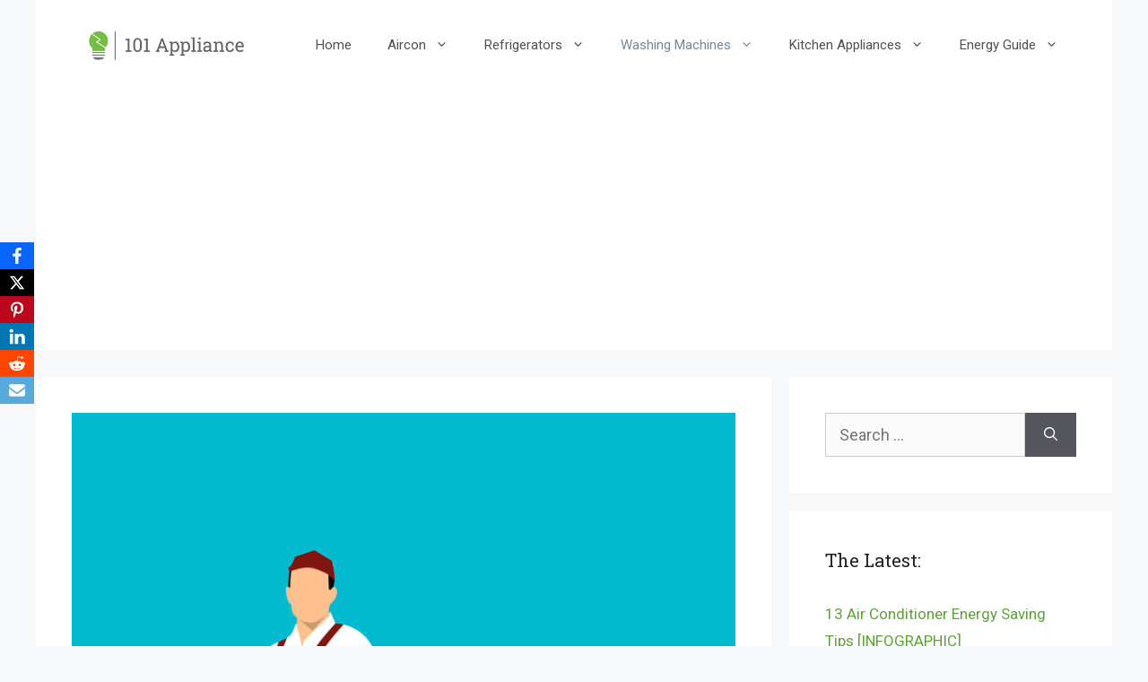

--- FILE ---
content_type: text/html; charset=utf-8
request_url: https://www.google.com/recaptcha/api2/aframe
body_size: 266
content:
<!DOCTYPE HTML><html><head><meta http-equiv="content-type" content="text/html; charset=UTF-8"></head><body><script nonce="X66pkobZbdSVdwy-JbuwiQ">/** Anti-fraud and anti-abuse applications only. See google.com/recaptcha */ try{var clients={'sodar':'https://pagead2.googlesyndication.com/pagead/sodar?'};window.addEventListener("message",function(a){try{if(a.source===window.parent){var b=JSON.parse(a.data);var c=clients[b['id']];if(c){var d=document.createElement('img');d.src=c+b['params']+'&rc='+(localStorage.getItem("rc::a")?sessionStorage.getItem("rc::b"):"");window.document.body.appendChild(d);sessionStorage.setItem("rc::e",parseInt(sessionStorage.getItem("rc::e")||0)+1);localStorage.setItem("rc::h",'1769899369256');}}}catch(b){}});window.parent.postMessage("_grecaptcha_ready", "*");}catch(b){}</script></body></html>